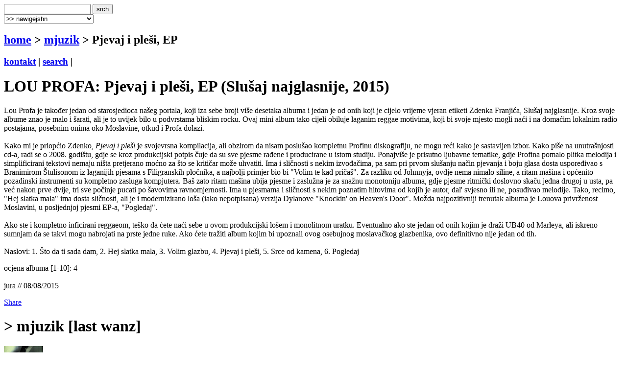

--- FILE ---
content_type: text/html
request_url: http://terapija.net/mjuzik.asp?ID=22262
body_size: 6933
content:

<!DOCTYPE html PUBLIC "-//W3C//DTD XHTML 1.0 Transitional//EN" "http://www.w3.org/TR/xhtml1/DTD/xhtml1-transitional.dtd">
<html xmlns="http://www.w3.org/1999/xhtml">
<head>
<meta http-equiv="content-type" content="text/html; charset=windows-1250" />
<meta http-equiv="content-language" content="hr" />
<meta name="description" content="terapija.net e-zine o zvuku i slici." />
<meta name="keywords" content="terapija terapija.net e-zine glazba muzika muzka mjuzik Pjevaj i pleši, EP" />
<meta name="author" content="web design + development by sale | sale @ terapija.net" />
<meta name="copyright" content="terapija.net" />
<meta name="doc-type" content="eZine" />
<title>[terapija.net] mjuzik - LOU PROFA: Pjevaj i pleši, EP</title>

<link href="elementi/style01.css?ver=05" rel="stylesheet" type="text/css" />

<script language="JavaScript" type="text/JavaScript" src="elementi/fore_fazoni.js"></script>
</head>

<body>
<!-- okvir glavni BEGIN -->
<div id="okvirGlavni">
<div id="shadowwGore"></div>
<!-- okvir shadow centar BEGIN -->
<div id="shadowwCentar">
<a name="top"></a>
<div id="header">
<a href="index.asp" id="headerLink" title="&gt; home"></a>
<form name="forma_header" id="forma_header" method="get" action="search_rez.asp">
	<input name="headerSrch" type="text" class="searchPolje" id="headerSrch" maxlength="60" />
	<input name="Submit" type="submit" value="srch" class="gumbekLinkBoje" />
</form>
<select name="headerMeni" id="headerMeni" onchange="heder_jumpMenu('parent',this,0)">
  <option>&gt;&gt; nawigejshn</option>
  <option>--------------------------------</option>
  <option value="mjuzik.asp">&gt; mjuzik</option>
  <option value="muviz.asp">&gt; muviz</option>
  <option value="njuz.asp">&gt; njuz</option>
  <option value="najawa.asp">&gt; najawa</option>
  <option value="najawe_blitz.asp">&gt; najawe [blitz]</option>
  <option value="koncert.asp">&gt; koncert</option>
  <option value="interwju.asp">&gt; interwju</option>
  <option value="portret.asp">&gt; portret</option>
  <option value="kolumna.asp">&gt; kolumna</option>
  <option value="literatura.asp">&gt; literatura</option>
  <option value="nagradna_igra.asp">&gt; nagradna igra</option>
  <option value="podkest.asp">&gt; podkest [mobilna terapija]</option>
  <option value="topliste.asp">&gt; topliste</option>
  <option value="natjechaji.asp">&gt; natjechaji</option>
  <option>--------------------------------</option>
  <option value="english.asp">&gt; english</option>
  <option>--------------------------------</option>
  <option value="wik_selekshn_citat.asp">&gt;  citat of d wik</option>
  <option value="wik_selekshn_www.asp">&gt;  www of d wik</option>
  <option>--------------------------------</option>
  <option value="povijest_bolesti.asp">&gt; povijest bolesti</option>
  <option value="bolesnici.asp">&gt; bolesnici</option>
  <option value="wizita.asp">&gt; wizita</option>
  <option>--------------------------------</option>
  <option value="kontakt.asp">&gt; kontakt</option>
  <option value="marketing.asp">&gt; marketing</option>
  <option value="benerz.asp">&gt; benerz exčejndž</option>
  <option>--------------------------------</option>
</select> 
</div><div class="brdcrmbzTockice"></div>

<div id="brdcrmbz">
	<h2><a href="index.asp">home</a> &gt; 
		<a href="/mjuzik.asp">
	  mjuzik</a> 
  &gt; Pjevaj i pleši, EP</h2>
	<h3>
	<a href="kontakt.asp">kontakt</a> | 
	<a href="search.asp">search</a> | 
	</h3>
	<a href="english.asp" id="flagEng" title="&gt; in english please!"></a>
</div>
<div class="brdcrmbzTockice"></div>
<!-- okvir di je sadrzaj BEGIN -->
<div id="sadrzajBckgrnd">
<!-- chlanak okvir BEGIN -->
<div id="chlanakOkvir">

<h1>LOU PROFA: Pjevaj i pleši, EP (Slušaj najglasnije, 2015)</h1>
<div class="chlanakNaslowDop"></div>

<div id="chlanakBash">
	Lou Profa je također jedan od starosjedioca našeg portala, koji iza sebe broji više desetaka albuma i jedan je od onih koji je cijelo vrijeme vjeran etiketi Zdenka Franjića, Slušaj najglasnije. Kroz svoje albume znao je malo i šarati, ali je to uvijek bilo u podvrstama bliskim rocku. Ovaj mini album tako cijeli obiluje laganim reggae motivima, koji bi svoje mjesto mogli naći i na domaćim lokalnim radio postajama, posebnim onima oko Moslavine, otkud i Profa dolazi.<br /><br />
Kako mi je priopćio Zdenko, <em>Pjevaj i pleši</em> je svojevrsna kompilacija, ali obzirom da nisam poslušao kompletnu Profinu diskografiju, ne mogu reći kako je sastavljen izbor. Kako piše na unutrašnjosti cd-a, radi se o 2008. godištu, gdje se kroz produkcijski potpis čuje da su sve pjesme rađene i producirane u istom studiju. Ponajviše je prisutno ljubavne tematike, gdje Profina pomalo plitka melodija i simplificirani tekstovi nemaju ništa pretjerano moćno za što se kritičar može uhvatiti. Ima i sličnosti s nekim izvođačima, pa sam pri prvom slušanju način pjevanja i boju glasa dosta uspoređivao s Branimirom Štulisonom iz laganijih pjesama s Filigranskih pločnika, a najbolji primjer bio bi "Volim te kad pričaš". Za razliku od Johnnyja, ovdje nema nimalo siline, a ritam mašina i općenito pozadinski instrumenti su kompletno zasluga kompjutera. Baš zato ritam mašina ubija pjesme i zaslužna je za snažnu monotoniju albuma, gdje pjesme ritmički doslovno skaču jedna drugoj u usta, pa već nakon prve dvije, tri sve počinje pucati po šavovima ravnomjernosti. Ima u pjesmama i sličnosti s nekim poznatim hitovima od kojih je autor, dal' svjesno ili ne, posuđivao melodije. Tako, recimo, "Hej slatka mala" ima dosta sličnosti, ali je i modernizirano loša (iako nepotpisana) verzija Dylanove "Knockin' on Heaven's Door". Možda najpozitivniji trenutak albuma je Louova privrženost Moslavini, u posljednjoj pjesmi EP-a, "Pogledaj". <br /><br />
Ako ste i kompletno inficirani reggaeom, teško da ćete naći sebe u ovom produkcijski lošem i monolitnom uratku. Eventualno ako ste jedan od onih kojim je draži UB40 od Marleya, ali iskreno sumnjam da se takvi mogu nabrojati na prste jedne ruke. Ako ćete tražiti album kojim bi upoznali ovog osebujnog moslavačkog glazbenika, ovo definitivno nije jedan od tih.<br /><br />
Naslovi: 1. Što da ti sada dam, 2. Hej slatka mala, 3. Volim glazbu, 4. Pjevaj i pleši, 5. Srce od kamena, 6. Pogledaj
	<p id="autorDatum">
	ocjena albuma [1-10]: 4<br /><br />jura // 08/08/2015
	</p>
	<div id="socStuff">
	<!-- AddThis Button BEGIN -->
	<div class="addthis_toolbox addthis_default_style ">
		<a href="http://www.addthis.com/bookmark.php?v=250&amp;username=plastikfantastik" class="addthis_button_compact">Share</a>
		<span class="addthis_separator">&nbsp;</span>
		<a class="addthis_button_twitter"></a>
		<a class="addthis_button_facebook"></a>
		<a class="addthis_button_myspace"></a>
		<a class="addthis_button_email"></a>
		<a class="addthis_button_favorites"></a>		
		<span class="addthis_separator">&nbsp;</span>
		<a class="addthis_button_facebook_like" fb:like:layout="button_count"></a>
	</div>
	<script type="text/javascript">var addthis_config = {"data_track_clickback":true};
	var addthis_share = {
     // â€¦ other options
     url_transforms : {
	     shorten: {
		     twitter: 'bitly'
	     }
     }, 
     shorteners : {
	     bitly : {} 
     }
	}	
	</script>
	<script type="text/javascript" src="http://s7.addthis.com/js/250/addthis_widget.js#username=plastikfantastik"></script>
	<!-- AddThis Button END -->
</div>
</div>

<h1>&gt; mjuzik [last wanz]</h1>
<div class="chlanakNaslowDop"></div>

<!-- chlanakBashIne BEGIN -->
<div id="chlanakBashIne">

<div class="ktgrKucica">
<a href="mjuzik.asp?ID=35614"><img src="fotke/mjuzik/20260126_081751_43_m2.gif" alt="cover: I Went Through This Experience Smiling" class="odmak" /></a> 	
<div class="ktgrKucicaText">
	<h2>YOUTH NOVEL: I Went Through This Experience Smiling (2026)</h2>
	<p class="datum">| 26/01/2026 | edo žuđelović |</p>
	
	<p class="opsirnije"><a href="mjuzik.asp?ID=35614">&gt;&gt; opširnije</a></p>
</div>
<br clear="all" />
</div>

<div class="ktgrKucica">
<a href="mjuzik.asp?ID=35610"><img src="fotke/mjuzik/20260123_165625_43_m2.gif" alt="cover: Geometry of Murder: Extra Capsular Extraction Inversions" class="odmak" /></a> 	
<div class="ktgrKucicaText">
	<h2>Earth x Black Noi$e: Geometry of Murder: Extra Capsular Extraction Inversions (2026)</h2>
	<p class="datum">| 24/01/2026 | edo žuđelović |</p>
	
	<p class="opsirnije"><a href="mjuzik.asp?ID=35610">&gt;&gt; opširnije</a></p>
</div>
<br clear="all" />
</div>

<div class="ktgrKucica">
<a href="mjuzik.asp?ID=35592"><img src="fotke/mjuzik/20260121_075629_43_m2.gif" alt="cover: Početak je kraj" class="odmak" /></a> 	
<div class="ktgrKucicaText">
	<h2>JOSEF K.: Početak je kraj (2025)</h2>
	<p class="datum">| 21/01/2026 | edo žuđelović |</p>
	
	<p class="opsirnije"><a href="mjuzik.asp?ID=35592">&gt;&gt; opširnije</a></p>
</div>
<br clear="all" />
</div>

<div class="ktgrKucica">
<a href="mjuzik.asp?ID=35589"><img src="fotke/mjuzik/20260119_141126_3_m2.jpg" alt="cover: Medicine Show" class="odmak" /></a> 	
<div class="ktgrKucicaText">
	<h2>THE DREAM SYNDICATE: Medicine Show (2026)</h2>
	<p class="datum">| 20/01/2026 | pedja |</p>
	
	<p class="opsirnije"><a href="mjuzik.asp?ID=35589">&gt;&gt; opširnije</a></p>
</div>
<br clear="all" />
</div>

<div class="ktgrKucica">
<a href="mjuzik.asp?ID=35586"><img src="fotke/mjuzik/20260118_124023_43_m2.gif" alt="cover: The Eyes Of Age" class="odmak" /></a> 	
<div class="ktgrKucicaText">
	<h2>NIACINAMIDE: The Eyes Of Age (2026)</h2>
	<p class="datum">| 18/01/2026 | edo žuđelović |</p>
	
	<p class="opsirnije"><a href="mjuzik.asp?ID=35586">&gt;&gt; opširnije</a></p>
</div>
<br clear="all" />
</div>

</div>
</div>
<!-- chlanak okvir END -->

<!-- desni stupac BEGIN -->
<div id="desniStupacOkvir">
<h5>&gt; chek us aut!</h5>
<div class="desniStupacTxtYY" id="terapijaSoshl">
	<a href="http://twitter.com/terapijanet" target="_blank" id="soshl_twitter"><span>terapija @ twitter</span></a>
	<a href="http://www.youtube.com/terapijadotnet" target="_blank" id="soshl_youtube"><span>terapija @ youtube</span></a>	
	<a href="http://www.facebook.com/terapija.net" target="_blank" id="soshl_facebook"><span>terapija @ facebook</span></a>
	<a href="http://www.myspace.com/terapijanet" target="_blank" id="soshl_myspace"><span>terapija @ myspace</span></a>
</div>

<!--include file="inc_d_nagradnjache.asp"-->

<h5>&gt; diskografija</h5>
<div class="desniStupacTxt">

<img src="fotke/mjuzik/20150807_214512_35_m.jpg" alt="cover: Pjevaj i pleši, EP" class="kawer_album" />
<div id="diskografija"><ul><li>Mi smo divna omladina - Lou Profa &amp; Loš Zvuk (1980)</li><li>Zlatna nota Samobor, kompilacija (1993)</li><li>Magic Star, kompilacija (1993)</li><li>Visoki zid 1970-1980, kompilacija (1996)</li><li>Moslavina rock'n'roll - Lou Profa &amp; Cobalt (1997)</li><li>Rock bećar (2000)</li><li>Negdje u Europi, live - Lou Profa &amp; Cobalt (2001)</li><li>Soul Music (2001)</li><li>New York (2002)</li><li>Ne možeš pobjediti Punk (2002)</li><li>Prelazim pametno (2002)</li><li>Under Pop Music - Lou profa &amp; Loš zvuk (2002)</li><li>Svemirska zafrkancija (2003)</li><li>Das erwachen eines europaischen neuen sonnigen tages (2003)</li><li>Dnevnik rokenrol zvijezde, video (2003)</li><li>Ne brini, svi misle da je u redu, mini album - Lou Profa &amp; Cobalt (2003)</li><li>Prava dama - Lou Profa &amp; Cobalt (2006)</li><li><a href="/mjuzik.asp?ID=1573">The Heaven I Prayed (2006)</a></li><li>Nove kreacije (2006)</li><li>Mladi Hrvati (2006)</li><li>MIF, kompilacija (2006)</li><li>Sara (2007)</li><li>Snovi bez pokrića, video DVD (2008)</li><li>I like rock'n'roll (2009)</li><li>Pjevaj i pleši reggae (2009)</li><li>Reggae za moslavačke brege - Sina &amp; Lou Profa (2009)</li><li>Magic Star II (2010)</li><li><a href="/mjuzik.asp?ID=10483">I Believe My Vision (2010)</a></li><li>Cover Songs - Lou Profa &amp; Dr.Zi (2011)</li><li><a href="/mjuzik.asp?ID=13135">To One Angel, EP (2011)</a></li><li><a href="/mjuzik.asp?ID=17162">Peaches (2013)</a></li><li>Pjevaj i pleši (2015)</li></ul></div>
<br clear="all" />
</div>

<h5>&gt; linkz</h5>
<div class="desniStupacTxt"><ul>
<li><a href="http://hr-hr.facebook.com/lou.profa" target="_blank">facebook</a></li>
</ul></div>
<h5>&gt; rilejted? [@ terapija.net]</h5>
<div class="desniStupacTxt"><ul>
<li><a href="mjuzik.asp?ID=31102">[mjuzik] LOU PROFA: Kantri cura</a></li>
<li><a href="mjuzik.asp?ID=26281">[mjuzik] LOU PROFA: Alejandra, EP</a></li>
<li><a href="literatura.asp?ID=20750">[literatura] Bratstvo duša: LOU PROFA</a></li>
<li><a href="mjuzik.asp?ID=17162">[mjuzik] LOU PROFA: Peaches</a></li>
<li><a href="literatura.asp?ID=16284">[literatura] LOU PROFA: Rokenrol</a></li>
<li><a href="mjuzik.asp?ID=13135">[mjuzik] LOU PROFA: To One Angel, EP</a></li>
<li><a href="mjuzik.asp?ID=10483">[mjuzik] LOU PROFA: I Believe My Vision</a></li>
<li><a href="mjuzik.asp?ID=1573">[mjuzik] LOU PROFA: The Heaven I Prayed</a></li>
<li><a href="mjuzik.asp?ID=340">[mjuzik] LOU PROFA: Ne mo&#382;e&#353; pobijediti Punk</a></li>
<li><a href="najawa.asp?ID=29231">[najawa] Lutajući DJ Zdena, Lou Profa, Babilonci @ BEK, 18/05/2019</a></li>
<li><a href="koncert.asp?ID=10946">[koncert] Turbo tribina Slušaj najglasnije + Lou Profa, Kodagain, Babilonci, 12.IV 2011., Močvara, Zagreb</a></li>
<li><a href="koncert.asp?ID=1508">[koncert] LUTAJU&#262;I DJ ZDENA &amp; LOU PROFA, 12. i 13. sije&#269;anj, 2006. Krivi put i Club 22, Zagreb</a></li>
<li><a href="koncert.asp?ID=530">[koncert] CRVENI MUNDIRI, LUTAJU&#262;I DJ ZDENA, LOU PROFA (OZON, Sisak, 19/11/2004)</a></li>
<li><a href="najawa.asp?ID=433">[najawa] LUTAJU&#262;I DJ ZDENA, LOU PROFA + CRVENI MUNDIRI, Ozon, Sisak, 19/11/2004</a></li>
</ul></div>
<h5>&gt; last [10] @ terapija.net</h5>
<div class="desniStupacTxt"><ul>
<li><a href="najawa.asp?ID=35615">[najawa] KRAFTWERK @ Arena, Pula, 28/07/2026</a></li>
<li><a href="njuz.asp?ID=35620">[njuz] Novi video "Vojska od Jednog" i drugi album "Krila Propasti" riječkog alter-metal benda Mamut</a></li>
<li><a href="njuz.asp?ID=35577">[njuz] {AN} Eel / Pendro - "The Thalamus Tandem"</a></li>
<li><a href="njuz.asp?ID=35605">[njuz] FEMALE ANTAGONIST - "Boy Problems, Violent Solutions", split s Doomed Life</a></li>
<li><a href="njuz.asp?ID=35616">[njuz] ROCK&amp;OFF @ Tvornica, Zagreb, 23/01/2026</a></li>
<li><a href="mjuzik.asp?ID=35614">[mjuzik] YOUTH NOVEL: I Went Through This Experience Smiling</a></li>
<li><a href="njuz.asp?ID=35571">[njuz] ROSA ROSA "BAD Machina vol. 3"</a></li>
<li><a href="njuz.asp?ID=35604">[njuz] "Noise as catharsis", kompilacija znamenitih eksperimentalnih i noise autora</a></li>
<li><a href="najawa.asp?ID=35601">[najawa] SUPERSUCKERS @ Hard Place, Zagreb, 07/02/2026</a></li>
<li><a href="njuz.asp?ID=35611">[njuz] Napad zvukom: RICH MAN predstavlja debitantski album "Sound Attack"</a></li>
</ul></div>
</div>
<!-- desni stupac END -->
<br clear="all" />

</div>
<!-- okvir di je sadrzaj END -->
<a name="bottom" id="bottom"></a>
<!-- footer BEGIN -->
<div id="footer">
<a href="#top" id="odiGore" title="&gt; vrh stranice"></a>
<h2>
<a href="index.asp">home</a> | 
<a href="mjuzik.asp">mjuzik</a> | 
<a href="muviz.asp">muviz</a> | 
<a href="njuz.asp">njuz</a> | 
<a href="najawa.asp">najawa</a> | 
<a href="koncert.asp">koncert</a> || ... ||
<a href="kontakt.asp">kontakt</a> | 
<a href="search.asp">search</a></h2>
<h3>&copy;2001 > 2026 <a href="bolesnici.asp">terapija team</a></h3>
</div>
<!-- footer END -->

</div>
<!-- okvir shadow centar END -->

<div id="shadowwDole"></div>
<div id="designBy">
well hosted by <a href="http://www.plus.hr/cgi-bin/aff/g.o/sale" target="_blank" title="plus.hr">plus.hr</a> | 
web by <a href="http://www.plastikfantastik.net" target="_blank" title="plastikfantastik* | generating ideas since 1977"> plastikfantastik*</a>
</div>

</div>
<!-- okvir glavni END -->
<script type="text/javascript">
var gaJsHost = (("https:" == document.location.protocol) ? "https://ssl." : "http://www.");
document.write(unescape("%3Cscript src='" + gaJsHost + "google-analytics.com/ga.js' type='text/javascript'%3E%3C/script%3E"));
</script>
<script type="text/javascript">
var pageTracker = _gat._getTracker("UA-957209-7");
pageTracker._initData();
pageTracker._trackPageview();
</script>
</body>
</html>